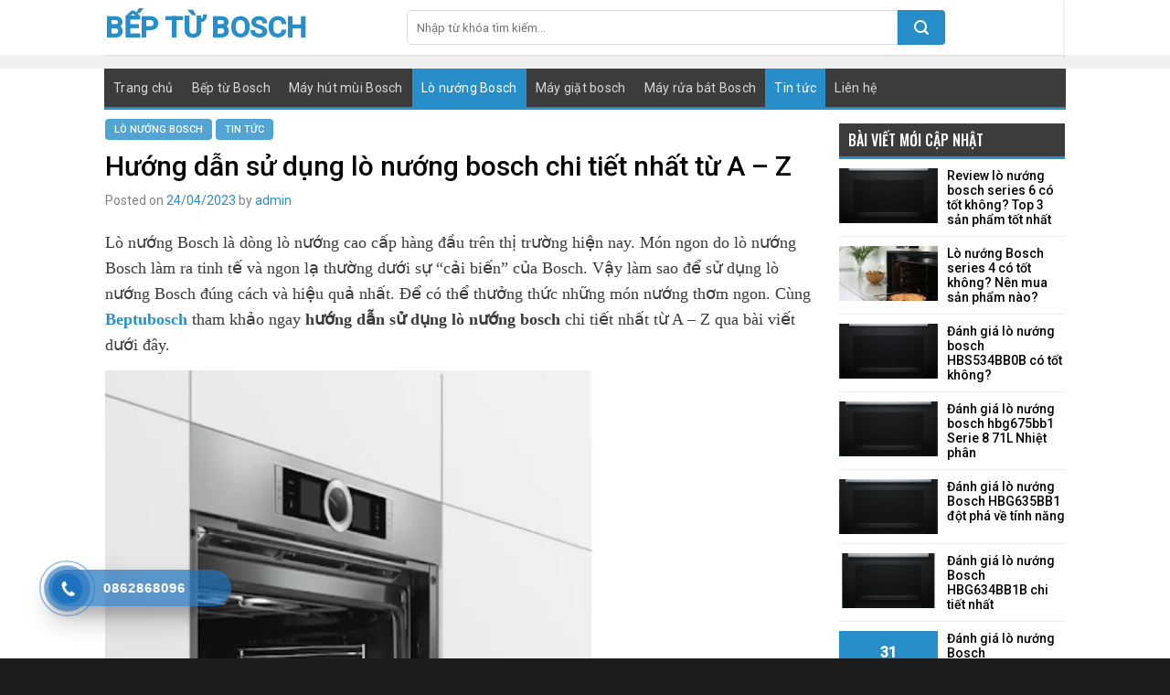

--- FILE ---
content_type: text/html; charset=UTF-8
request_url: https://beptubosch.net/huong-dan-su-dung-lo-nuong-bosch/
body_size: 18486
content:
<!DOCTYPE html>
<!--[if IE 9 ]> <html lang="vi" class="ie9 loading-site no-js"> <![endif]-->
<!--[if IE 8 ]> <html lang="vi" class="ie8 loading-site no-js"> <![endif]-->
<!--[if (gte IE 9)|!(IE)]><!--><html lang="vi" class="loading-site no-js"> <!--<![endif]-->
<head>
	<meta charset="UTF-8" />
	<link rel="profile" href="http://gmpg.org/xfn/11" />
	<link rel="pingback" href="https://beptubosch.net/xmlrpc.php" />

	<script>(function(html){html.className = html.className.replace(/\bno-js\b/,'js')})(document.documentElement);</script>
<meta name='robots' content='index, follow, max-video-preview:-1, max-snippet:-1, max-image-preview:large' />
<meta name="viewport" content="width=device-width, initial-scale=1, maximum-scale=1" />
	<!-- This site is optimized with the Yoast SEO plugin v17.1 - https://yoast.com/wordpress/plugins/seo/ -->
	<title>Hướng dẫn sử dụng lò nướng bosch chi tiết nhất từ A - Z</title>
	<meta name="description" content="Làm sao để sử dụng lò nướng Bosch đúng cách và hiệu quả nhất. Cùng tham khảo ngay hướng dẫn sử dụng lò nướng bosch chi tiết qua bài viết này nhé!" />
	<link rel="canonical" href="https://beptubosch.net/huong-dan-su-dung-lo-nuong-bosch/" />
	<meta property="og:locale" content="vi_VN" />
	<meta property="og:type" content="article" />
	<meta property="og:title" content="Hướng dẫn sử dụng lò nướng bosch chi tiết nhất từ A - Z" />
	<meta property="og:description" content="Làm sao để sử dụng lò nướng Bosch đúng cách và hiệu quả nhất. Cùng tham khảo ngay hướng dẫn sử dụng lò nướng bosch chi tiết qua bài viết này nhé!" />
	<meta property="og:url" content="https://beptubosch.net/huong-dan-su-dung-lo-nuong-bosch/" />
	<meta property="og:site_name" content="Bếp từ Bosch" />
	<meta property="article:published_time" content="2023-04-24T10:44:27+00:00" />
	<meta property="article:modified_time" content="2023-04-30T10:47:05+00:00" />
	<meta property="og:image" content="https://beptubosch.net/wp-content/uploads/2023/04/huong-dan-su-dung-lo-nuong-bosch-chi-tiet-nhat-tu-a-z-1.jpg" />
	<meta property="og:image:width" content="800" />
	<meta property="og:image:height" content="780" />
	<meta name="twitter:card" content="summary_large_image" />
	<meta name="twitter:label1" content="Được viết bởi" />
	<meta name="twitter:data1" content="admin" />
	<meta name="twitter:label2" content="Ước tính thời gian đọc" />
	<meta name="twitter:data2" content="9 phút" />
	<script type="application/ld+json" class="yoast-schema-graph">{"@context":"https://schema.org","@graph":[{"@type":"WebSite","@id":"https://beptubosch.net/#website","url":"https://beptubosch.net/","name":"B\u1ebfp t\u1eeb Bosch","description":"","potentialAction":[{"@type":"SearchAction","target":{"@type":"EntryPoint","urlTemplate":"https://beptubosch.net/?s={search_term_string}"},"query-input":"required name=search_term_string"}],"inLanguage":"vi"},{"@type":"ImageObject","@id":"https://beptubosch.net/huong-dan-su-dung-lo-nuong-bosch/#primaryimage","inLanguage":"vi","url":"https://beptubosch.net/wp-content/uploads/2023/04/huong-dan-su-dung-lo-nuong-bosch-chi-tiet-nhat-tu-a-z-1.jpg","contentUrl":"https://beptubosch.net/wp-content/uploads/2023/04/huong-dan-su-dung-lo-nuong-bosch-chi-tiet-nhat-tu-a-z-1.jpg","width":800,"height":780},{"@type":"WebPage","@id":"https://beptubosch.net/huong-dan-su-dung-lo-nuong-bosch/#webpage","url":"https://beptubosch.net/huong-dan-su-dung-lo-nuong-bosch/","name":"H\u01b0\u1edbng d\u1eabn s\u1eed d\u1ee5ng l\u00f2 n\u01b0\u1edbng bosch chi ti\u1ebft nh\u1ea5t t\u1eeb A - Z","isPartOf":{"@id":"https://beptubosch.net/#website"},"primaryImageOfPage":{"@id":"https://beptubosch.net/huong-dan-su-dung-lo-nuong-bosch/#primaryimage"},"datePublished":"2023-04-24T10:44:27+00:00","dateModified":"2023-04-30T10:47:05+00:00","author":{"@id":"https://beptubosch.net/#/schema/person/330ad68c65b3bfe6a161ff5a6a965d8f"},"description":"L\u00e0m sao \u0111\u1ec3 s\u1eed d\u1ee5ng l\u00f2 n\u01b0\u1edbng Bosch \u0111\u00fang c\u00e1ch v\u00e0 hi\u1ec7u qu\u1ea3 nh\u1ea5t. C\u00f9ng tham kh\u1ea3o ngay h\u01b0\u1edbng d\u1eabn s\u1eed d\u1ee5ng l\u00f2 n\u01b0\u1edbng bosch chi ti\u1ebft qua b\u00e0i vi\u1ebft n\u00e0y nh\u00e9!","breadcrumb":{"@id":"https://beptubosch.net/huong-dan-su-dung-lo-nuong-bosch/#breadcrumb"},"inLanguage":"vi","potentialAction":[{"@type":"ReadAction","target":["https://beptubosch.net/huong-dan-su-dung-lo-nuong-bosch/"]}]},{"@type":"BreadcrumbList","@id":"https://beptubosch.net/huong-dan-su-dung-lo-nuong-bosch/#breadcrumb","itemListElement":[{"@type":"ListItem","position":1,"name":"Trang ch\u1ee7","item":"https://beptubosch.net/"},{"@type":"ListItem","position":2,"name":"H\u01b0\u1edbng d\u1eabn s\u1eed d\u1ee5ng l\u00f2 n\u01b0\u1edbng bosch chi ti\u1ebft nh\u1ea5t t\u1eeb A &#8211; Z"}]},{"@type":"Person","@id":"https://beptubosch.net/#/schema/person/330ad68c65b3bfe6a161ff5a6a965d8f","name":"admin","image":{"@type":"ImageObject","@id":"https://beptubosch.net/#personlogo","inLanguage":"vi","url":"https://secure.gravatar.com/avatar/efb4a1b43a777c5d77bf701c71fd4f65?s=96&d=mm&r=g","contentUrl":"https://secure.gravatar.com/avatar/efb4a1b43a777c5d77bf701c71fd4f65?s=96&d=mm&r=g","caption":"admin"},"url":"https://beptubosch.net/author/admin/"}]}</script>
	<!-- / Yoast SEO plugin. -->


<link rel='dns-prefetch' href='//fonts.googleapis.com' />
<link rel='dns-prefetch' href='//s.w.org' />
<link rel="alternate" type="application/rss+xml" title="Dòng thông tin Bếp từ Bosch &raquo;" href="https://beptubosch.net/feed/" />
<link rel="alternate" type="application/rss+xml" title="Dòng phản hồi Bếp từ Bosch &raquo;" href="https://beptubosch.net/comments/feed/" />
<link rel="alternate" type="application/rss+xml" title="Bếp từ Bosch &raquo; Hướng dẫn sử dụng lò nướng bosch chi tiết nhất từ A &#8211; Z Dòng phản hồi" href="https://beptubosch.net/huong-dan-su-dung-lo-nuong-bosch/feed/" />
		<script type="text/javascript">
			window._wpemojiSettings = {"baseUrl":"https:\/\/s.w.org\/images\/core\/emoji\/13.0.1\/72x72\/","ext":".png","svgUrl":"https:\/\/s.w.org\/images\/core\/emoji\/13.0.1\/svg\/","svgExt":".svg","source":{"concatemoji":"https:\/\/beptubosch.net\/wp-includes\/js\/wp-emoji-release.min.js?ver=5.7.8"}};
			!function(e,a,t){var n,r,o,i=a.createElement("canvas"),p=i.getContext&&i.getContext("2d");function s(e,t){var a=String.fromCharCode;p.clearRect(0,0,i.width,i.height),p.fillText(a.apply(this,e),0,0);e=i.toDataURL();return p.clearRect(0,0,i.width,i.height),p.fillText(a.apply(this,t),0,0),e===i.toDataURL()}function c(e){var t=a.createElement("script");t.src=e,t.defer=t.type="text/javascript",a.getElementsByTagName("head")[0].appendChild(t)}for(o=Array("flag","emoji"),t.supports={everything:!0,everythingExceptFlag:!0},r=0;r<o.length;r++)t.supports[o[r]]=function(e){if(!p||!p.fillText)return!1;switch(p.textBaseline="top",p.font="600 32px Arial",e){case"flag":return s([127987,65039,8205,9895,65039],[127987,65039,8203,9895,65039])?!1:!s([55356,56826,55356,56819],[55356,56826,8203,55356,56819])&&!s([55356,57332,56128,56423,56128,56418,56128,56421,56128,56430,56128,56423,56128,56447],[55356,57332,8203,56128,56423,8203,56128,56418,8203,56128,56421,8203,56128,56430,8203,56128,56423,8203,56128,56447]);case"emoji":return!s([55357,56424,8205,55356,57212],[55357,56424,8203,55356,57212])}return!1}(o[r]),t.supports.everything=t.supports.everything&&t.supports[o[r]],"flag"!==o[r]&&(t.supports.everythingExceptFlag=t.supports.everythingExceptFlag&&t.supports[o[r]]);t.supports.everythingExceptFlag=t.supports.everythingExceptFlag&&!t.supports.flag,t.DOMReady=!1,t.readyCallback=function(){t.DOMReady=!0},t.supports.everything||(n=function(){t.readyCallback()},a.addEventListener?(a.addEventListener("DOMContentLoaded",n,!1),e.addEventListener("load",n,!1)):(e.attachEvent("onload",n),a.attachEvent("onreadystatechange",function(){"complete"===a.readyState&&t.readyCallback()})),(n=t.source||{}).concatemoji?c(n.concatemoji):n.wpemoji&&n.twemoji&&(c(n.twemoji),c(n.wpemoji)))}(window,document,window._wpemojiSettings);
		</script>
		<style type="text/css">
img.wp-smiley,
img.emoji {
	display: inline !important;
	border: none !important;
	box-shadow: none !important;
	height: 1em !important;
	width: 1em !important;
	margin: 0 .07em !important;
	vertical-align: -0.1em !important;
	background: none !important;
	padding: 0 !important;
}
</style>
	<link rel='stylesheet' id='wp-block-library-css'  href='https://beptubosch.net/wp-includes/css/dist/block-library/style.min.css?ver=5.7.8' type='text/css' media='all' />
<link rel='stylesheet' id='hpr-style-css'  href='https://beptubosch.net/wp-content/plugins/hotline-phone-ring/assets/css/style-1.css?ver=2.0.6' type='text/css' media='all' />
<link rel='stylesheet' id='flatsome-icons-css'  href='https://beptubosch.net/wp-content/themes/flatsome/assets/css/fl-icons.css?ver=3.12' type='text/css' media='all' />
<link rel='stylesheet' id='flatsome-main-css'  href='https://beptubosch.net/wp-content/themes/flatsome/assets/css/flatsome.css?ver=3.13.3' type='text/css' media='all' />
<link rel='stylesheet' id='flatsome-style-css'  href='https://beptubosch.net/wp-content/themes/tin-tuc/style.css?ver=3.0' type='text/css' media='all' />
<link rel='stylesheet' id='flatsome-googlefonts-css'  href='//fonts.googleapis.com/css?family=Oswald%3Aregular%2C500%7CRoboto%3Aregular%2Cregular%2C500%7CDancing+Script%3Aregular%2C400&#038;display=swap&#038;ver=3.9' type='text/css' media='all' />
<script type='text/javascript' src='https://beptubosch.net/wp-includes/js/jquery/jquery.min.js?ver=3.5.1' id='jquery-core-js'></script>
<script type='text/javascript' src='https://beptubosch.net/wp-includes/js/jquery/jquery-migrate.min.js?ver=3.3.2' id='jquery-migrate-js'></script>
<link rel="https://api.w.org/" href="https://beptubosch.net/wp-json/" /><link rel="alternate" type="application/json" href="https://beptubosch.net/wp-json/wp/v2/posts/1641" /><link rel="EditURI" type="application/rsd+xml" title="RSD" href="https://beptubosch.net/xmlrpc.php?rsd" />
<link rel="wlwmanifest" type="application/wlwmanifest+xml" href="https://beptubosch.net/wp-includes/wlwmanifest.xml" /> 
<meta name="generator" content="WordPress 5.7.8" />
<link rel='shortlink' href='https://beptubosch.net/?p=1641' />
<link rel="alternate" type="application/json+oembed" href="https://beptubosch.net/wp-json/oembed/1.0/embed?url=https%3A%2F%2Fbeptubosch.net%2Fhuong-dan-su-dung-lo-nuong-bosch%2F" />
<link rel="alternate" type="text/xml+oembed" href="https://beptubosch.net/wp-json/oembed/1.0/embed?url=https%3A%2F%2Fbeptubosch.net%2Fhuong-dan-su-dung-lo-nuong-bosch%2F&#038;format=xml" />
			<style>
				.hotline-phone-ring-circle {
					border-color: #1e73be;
				}
				.hotline-phone-ring-circle-fill, .hotline-phone-ring-img-circle, .hotline-bar {
					background-color: #1e73be;
				}
			</style>

							<style>
					.hotline-bar {
						background: rgb( 30, 115, 190, .7 );
					}
				</style>
								<style>
					.hotline-phone-ring-wrap {
						 left: 20px;						 bottom: 20px;					}
				</style>
				<style>.bg{opacity: 0; transition: opacity 1s; -webkit-transition: opacity 1s;} .bg-loaded{opacity: 1;}</style><!--[if IE]><link rel="stylesheet" type="text/css" href="https://beptubosch.net/wp-content/themes/flatsome/assets/css/ie-fallback.css"><script src="//cdnjs.cloudflare.com/ajax/libs/html5shiv/3.6.1/html5shiv.js"></script><script>var head = document.getElementsByTagName('head')[0],style = document.createElement('style');style.type = 'text/css';style.styleSheet.cssText = ':before,:after{content:none !important';head.appendChild(style);setTimeout(function(){head.removeChild(style);}, 0);</script><script src="https://beptubosch.net/wp-content/themes/flatsome/assets/libs/ie-flexibility.js"></script><![endif]--><link rel="icon" href="https://beptubosch.net/wp-content/uploads/2021/10/cropped-bosch-logo-32x32.jpg" sizes="32x32" />
<link rel="icon" href="https://beptubosch.net/wp-content/uploads/2021/10/cropped-bosch-logo-192x192.jpg" sizes="192x192" />
<link rel="apple-touch-icon" href="https://beptubosch.net/wp-content/uploads/2021/10/cropped-bosch-logo-180x180.jpg" />
<meta name="msapplication-TileImage" content="https://beptubosch.net/wp-content/uploads/2021/10/cropped-bosch-logo-270x270.jpg" />
<style id="custom-css" type="text/css">:root {--primary-color: #278ec9;}.header-main{height: 60px}#logo img{max-height: 60px}#logo{width:300px;}.header-bottom{min-height: 45px}.header-top{min-height: 30px}.transparent .header-main{height: 30px}.transparent #logo img{max-height: 30px}.has-transparent + .page-title:first-of-type,.has-transparent + #main > .page-title,.has-transparent + #main > div > .page-title,.has-transparent + #main .page-header-wrapper:first-of-type .page-title{padding-top: 80px;}.header.show-on-scroll,.stuck .header-main{height:49px!important}.stuck #logo img{max-height: 49px!important}.search-form{ width: 82%;}.header-bg-color, .header-wrapper {background-color: rgba(255,255,255,0.9)}.header-bottom {background-color: #ffffff}.stuck .header-main .nav > li > a{line-height: 12px }@media (max-width: 549px) {.header-main{height: 70px}#logo img{max-height: 70px}}.header-top{background-color:#f4f4f4!important;}/* Color */.accordion-title.active, .has-icon-bg .icon .icon-inner,.logo a, .primary.is-underline, .primary.is-link, .badge-outline .badge-inner, .nav-outline > li.active> a,.nav-outline >li.active > a, .cart-icon strong,[data-color='primary'], .is-outline.primary{color: #278ec9;}/* Color !important */[data-text-color="primary"]{color: #278ec9!important;}/* Background Color */[data-text-bg="primary"]{background-color: #278ec9;}/* Background */.scroll-to-bullets a,.featured-title, .label-new.menu-item > a:after, .nav-pagination > li > .current,.nav-pagination > li > span:hover,.nav-pagination > li > a:hover,.has-hover:hover .badge-outline .badge-inner,button[type="submit"], .button.wc-forward:not(.checkout):not(.checkout-button), .button.submit-button, .button.primary:not(.is-outline),.featured-table .title,.is-outline:hover, .has-icon:hover .icon-label,.nav-dropdown-bold .nav-column li > a:hover, .nav-dropdown.nav-dropdown-bold > li > a:hover, .nav-dropdown-bold.dark .nav-column li > a:hover, .nav-dropdown.nav-dropdown-bold.dark > li > a:hover, .is-outline:hover, .tagcloud a:hover,.grid-tools a, input[type='submit']:not(.is-form), .box-badge:hover .box-text, input.button.alt,.nav-box > li > a:hover,.nav-box > li.active > a,.nav-pills > li.active > a ,.current-dropdown .cart-icon strong, .cart-icon:hover strong, .nav-line-bottom > li > a:before, .nav-line-grow > li > a:before, .nav-line > li > a:before,.banner, .header-top, .slider-nav-circle .flickity-prev-next-button:hover svg, .slider-nav-circle .flickity-prev-next-button:hover .arrow, .primary.is-outline:hover, .button.primary:not(.is-outline), input[type='submit'].primary, input[type='submit'].primary, input[type='reset'].button, input[type='button'].primary, .badge-inner{background-color: #278ec9;}/* Border */.nav-vertical.nav-tabs > li.active > a,.scroll-to-bullets a.active,.nav-pagination > li > .current,.nav-pagination > li > span:hover,.nav-pagination > li > a:hover,.has-hover:hover .badge-outline .badge-inner,.accordion-title.active,.featured-table,.is-outline:hover, .tagcloud a:hover,blockquote, .has-border, .cart-icon strong:after,.cart-icon strong,.blockUI:before, .processing:before,.loading-spin, .slider-nav-circle .flickity-prev-next-button:hover svg, .slider-nav-circle .flickity-prev-next-button:hover .arrow, .primary.is-outline:hover{border-color: #278ec9}.nav-tabs > li.active > a{border-top-color: #278ec9}.widget_shopping_cart_content .blockUI.blockOverlay:before { border-left-color: #278ec9 }.woocommerce-checkout-review-order .blockUI.blockOverlay:before { border-left-color: #278ec9 }/* Fill */.slider .flickity-prev-next-button:hover svg,.slider .flickity-prev-next-button:hover .arrow{fill: #278ec9;}/* Background Color */[data-icon-label]:after, .secondary.is-underline:hover,.secondary.is-outline:hover,.icon-label,.button.secondary:not(.is-outline),.button.alt:not(.is-outline), .badge-inner.on-sale, .button.checkout, .single_add_to_cart_button, .current .breadcrumb-step{ background-color:#0a0a0a; }[data-text-bg="secondary"]{background-color: #0a0a0a;}/* Color */.secondary.is-underline,.secondary.is-link, .secondary.is-outline,.stars a.active, .star-rating:before, .woocommerce-page .star-rating:before,.star-rating span:before, .color-secondary{color: #0a0a0a}/* Color !important */[data-text-color="secondary"]{color: #0a0a0a!important;}/* Border */.secondary.is-outline:hover{border-color:#0a0a0a}body{font-size: 100%;}@media screen and (max-width: 549px){body{font-size: 100%;}}body{font-family:"Roboto", sans-serif}body{font-weight: 0}body{color: #3a3a3a}.nav > li > a {font-family:"Roboto", sans-serif;}.mobile-sidebar-levels-2 .nav > li > ul > li > a {font-family:"Roboto", sans-serif;}.nav > li > a {font-weight: 500;}.mobile-sidebar-levels-2 .nav > li > ul > li > a {font-weight: 500;}h1,h2,h3,h4,h5,h6,.heading-font, .off-canvas-center .nav-sidebar.nav-vertical > li > a{font-family: "Oswald", sans-serif;}h1,h2,h3,h4,h5,h6,.heading-font,.banner h1,.banner h2{font-weight: 500;}h1,h2,h3,h4,h5,h6,.heading-font{color: #0a0a0a;}.alt-font{font-family: "Dancing Script", sans-serif;}.alt-font{font-weight: 400!important;}a{color: #278ec9;}a:hover{color: #03639a;}.tagcloud a:hover{border-color: #03639a;background-color: #03639a;}.widget a{color: #191919;}.widget a:hover{color: #278ec9;}.widget .tagcloud a:hover{border-color: #278ec9; background-color: #278ec9;}.absolute-footer, html{background-color: #1d1d1d}/* Custom CSS */#header-contact li a{text-transform:none;font-size:14px}a.face-button{background-color:#3b579d;padding:0 10px 0 25px!important;border-radius:4px;color:#fff!important;font-size:15px!important;margin-right:7px;background-position-x:8px;background-image:url(/wp-content/uploads/2019/04/icon-fv.png);background-repeat:no-repeat;background-position-y:center;background-size:14px}a.youtube-button{background:red;padding:0 10px 0 28px!important;border-radius:4px;color:#fff!important;font-size:15px!important;background-image:url(/wp-content/uploads/2019/04/icon-yb.png);background-repeat:no-repeat;background-size:14px;background-position-y:center;background-position-x:8px}.header-main{background:url(https://bizhostvn.com/w/tintuc5/wp-content/uploads/2019/04/header-bg.jpg)}.header-nav .header-button a{background:0 0!important;font-family:oswald,sans-serif;font-size:25px;font-style:italic;background:0 0;padding:0;text-transform:none}.header-search-form-wrapper input[type=search]{border-top-left-radius:4px;border-bottom-left-radius:4px;box-shadow:none;height:38px}.header-search-form-wrapper .searchform .button.icon{height:38px;width:52px;border-radius:4px;background:#278ec9}.header-bottom .container{background:#3c3c3c;border-bottom:3px solid #278ec9;padding:0;max-width:1052px}.header-bottom{border-top:15px solid #f0f0f0}.header-bottom .nav li a{font-weight:400;text-transform:none;font-size:14px;padding-left:10px;padding-right:10px}.header-bottom .nav li a:hover,.header-bottom .nav>.current-menu-item a,.header-bottom .nav>li.active>a{background:#278ec9}.header-bottom .nav li{margin:0}.post-slider .post-item .box-text{padding:15px 10px;background-image:linear-gradient(transparent,#000)}.blog-archive .large-9 .badge,.box-blog-post .is-divider,.category-video .section-title a,.is-divider{display:none}.post-slider .post-item .post-title{font-size:29px;font-weight:500;text-transform:uppercase}.big-block .flickity-page-dots{margin-bottom:8px}.blog-single .entry-meta{margin-top:10px;text-transform:none;font-size:14px;letter-spacing:0;color:gray}.blog-single .entry-meta a{color:#278ec9}.entry-content{padding-top:0;padding-bottom:0}.blog-single .entry-content p{font-family:Noto Serif,serif;font-size:18px;margin-bottom:14px;line-height:28px}.blog-single .entry-category a:hover{background:#1779b1}.big-block .flickity-page-dots .dot.is-selected{background-color:#ffffff94}.big-block .flickity-page-dots .dot{background-color:#ffffff78}.big-block .flickity-prev-next-button.next,.big-block .flickity-prev-next-button.previous,.blog-archive .co-the-ban-quan-tam{display:none}.co-the-ban-quan-tam{background:#f5f5f5;padding:30px 0}.co-the-ban-quan-tam ul{display:flex;clear:both;flex-flow:row wrap;margin-left:-10px;margin-right:-10px;padding-left:0;padding-right:0;width:auto}.item-list{margin-bottom:10px}.co-the-ban-quan-tam ul li{padding-bottom:15px;padding:0 10px;list-style:none;display:inline-block;float:left;margin:0;max-width:33.33%;flex-basis:33.33%;position:relative;margin:0}.item-list p{margin-bottom:0;font-size:14px;color:#656565;height:68px;overflow:hidden}.item-list h4{margin-top:10px;font-family:roboto,sans-serif;font-weight:500;line-height:22px;font-size:17px}.item-list h4 a{color:#000}.item-list h4 a:hover{color:#278ec9}.new-img a img{border-radius:5px!important}.co-the-ban-quan-tam h3{margin-bottom:15px;text-transform:uppercase;font-size:25px}.xem-them{margin:0;text-transform:none;font-weight:400;background:0 0;padding:0;border-radius:4px;color:#278ec9;letter-spacing:0;font-size:14px}.post-ngang1 .post-item{padding:0 4.8px 9.6px}.post-slider{margin-left:-2px!important;margin-right:-1px!important;margin-bottom:8px!important}.post-ngang1{margin-left:-5px!important;margin-right:-5px!important}.post-ngang1 .post-item .box-text{padding:5px 0}.post-ngang1 .post-item .post-title{margin:0;font-family:roboto,sans-serif;font-size:14px;color:#000}.post-ngang1 .post-item .post-title:hover{color:#278ec9}.section-title-normal{margin-top:10px;margin-bottom:10px;background:#f0f0f0;border-left:5px solid #278ec9;border-bottom:2px solid #278ec9}.section-title-normal span{margin-right:15px;padding-bottom:0;border-bottom:0;margin-bottom:0;padding:9px 10px;font-size:19px;color:#000}.section-title a{padding-right:10px;font-size:14px;font-weight:400;color:#278ec9;font-family:roboto,sans-serif}.section-title-container{margin-bottom:0}.stuck .header-bottom{border-top:0!important}.header-wrapper.stuck{box-shadow:none}.vertical-post1 .post-item{padding-bottom:10px;padding-top:10px}.vertical-post1 .post-item .box-text{padding:0;padding-left:15px}.vertical-post1 .post-item .post-title{margin:0;font-size:18px;color:#000;margin-bottom:5px}.vertical-post1 .post-item .from_the_blog_excerpt{margin:0;font-size:14px;line-height:20px;margin-top:5px}.vertical-post2 .post-item .box-text{padding:0;padding-left:10px}.vertical-post2 .post-item .post-title{margin:0;font-family:roboto,sans-serif;font-size:14px;line-height:16px;color:#000}.vertical-post2 .post-item{padding-bottom:15px!important}.footer-section1{padding-bottom:10px!important}.category-section .post-item .post-title:hover{color:#278ec9}.category-section .col,.footer-section1 .col,.footer-section3 .col{padding-bottom:0}.category-video .large-12 .col-inner{background:#242424;padding:20px}.category-video .large-12 .col-inner .col-inner{padding:0}.big-video-post .post-item .box-text{padding:0;padding-top:10px}.big-video-post .post-item .post-title{margin-bottom:5px!important;color:#fff;margin:0;font-size:20px}.category-video .section-title-normal{margin-top:0;margin-bottom:10px;background:0 0;border-left:none;border-bottom:none}.category-video .section-title-normal span{margin-right:15px;padding-bottom:5px;border-bottom:5;margin-bottom:5px;padding:0;padding-left:10px;font-size:19px;color:#fff;border-left:3px solid #278ec9}.big-video-post .post-item .post-title:hover{color:#278ec9!important}.category-video .col{padding-bottom:0}.list-video .post-item .box-text{padding:0;padding-left:10px}.list-video .post-item .post-title{margin:0;color:#b0b0b0;font-family:roboto,sans-serif;font-size:13px}.list-video .post-item{padding-bottom:15px}.list-video .post-item .lg-x50.lg-y50{font-size:8px}.list-video .post-item .overlay-icon i{top:0}.category-video .cot2{height:294px;overflow-y:scroll}.list-video .post-item .post-title:hover{color:#278ec9}::-webkit-scrollbar{width:5px}::-webkit-scrollbar-track{box-shadow:inset 0 0 5px grey;border-radius:10px}::-webkit-scrollbar-thumb{background:#278ec9;border-radius:10px}::-webkit-scrollbar-thumb:hover{background:#b30000}.vertical-list-post .post-item .box-text{padding:0;padding-left:15px}.vertical-list-post .post-item .post-title{margin:0;font-size:20px;color:#000;margin-bottom:10px}.vertical-list-post .post-item{padding-bottom:10px;border-bottom:1px solid #f0f0f0;padding-top:10px}.big-post2 .post-item .box-text{padding:10px 0}.big-post2 .post-item .post-title{margin:0;margin-bottom:5px;color:#000;font-size:18px}.vertical-list-post2 .post-item .box-text{padding:0}.vertical-list-post2 .post-item{padding-bottom:7px;border-bottom:1px solid #f0f0f0;padding-top:7px}.vertical-list-post2 .post-item .post-title{margin:0;font-family:roboto,sans-serif;font-size:15px;color:#000}.big-post2 .post-item .post-title:hover,.footer-section1 ul li a:hover,.vertical-list-post .post-item .post-title:hover,.vertical-list-post2 .post-item .post-title:hover{color:#278ec9}.footer-section1 ul li{list-style:none;margin:0}.footer-section1 ul li a{color:#000}.footer-section1 h3 span{color:#278ec9}#footer .social-icons a{margin-bottom:0}.footer-section3{padding-top:15px!important;padding-bottom:15px!important;background:url(https://bizhostvn.com/w/tintuc5/wp-content/uploads/2019/04/footer-bg.jpg);font-size:13px}.absolute-footer{background:url(https://bizhostvn.com/w/tintuc5/wp-content/uploads/2019/04/footer-bg.jpg);border-top:1px solid #272727;font-size:13px}a.back-to-top{background:gray!important;color:#fff;border:0!important}.blog-archive .large-3,.blog-single .large-3,.page-right-sidebar .large-3{padding-left:0;border-left:0!important}.blog-archive .large-9,.blog-single .large-9,.page-right-sidebar .large-9{padding-bottom:0;padding-right:25px;border-right:0!important}.footer-section3 p{margin-bottom:5px;color:#fff}.page-wrapper{padding-top:15px;padding-bottom:0}.big-block{padding:0!important}.big-block .flickity-viewport .col{padding:0 2px 0 1px!important}span.widget-title{letter-spacing:0;text-transform:uppercase;font-family:oswald,sans-serif;font-weight:500;color:#fff;background:#3c3c3c;display:block;padding:10px 10px;border-bottom:3px solid #278ec9}.home .xem-them,.widget .is-divider{display:none}.flatsome_recent_posts .badge{height:3.8em;width:6.8em}.flatsome_recent_posts .mr-half{margin-right:10px}.flatsome_recent_posts .badge .badge-inner{background-position:center!important}.recent-blog-posts a{margin-bottom:0;font-size:14px;font-weight:500;color:#000}.recent-blog-posts a:hover{color:#278ec9}.get-time{margin-top:10px;margin-bottom:10px;font-size:14px;text-align:right;background:url(/wp-content/uploads/2019/04/1024px-Feed-icon.svg.png);background-repeat:no-repeat;background-size:20px;background-position-x:right;padding-right:26px!important}.blog-single .entry-category a{font-family:roboto,sans-serif;letter-spacing:0;color:#fff;background:#278ec9;padding:5px 10px;border-radius:4px}.blog-single .entry-title{margin-top:15px;margin-bottom:0;font-family:roboto,sans-serif;color:#000;letter-spacing:0;font-size:30px;font-weight:500;color:#000}.blog-single .entry-content .des{color:#121212;font-family:Noto Serif,serif;font-weight:700;font-size:20px;line-height:25px;text-align:left}.blog-single .blog-share{text-align:left}.blog-single .social-icons a{border:0!important}footer.entry-meta{border-bottom:1px solid #ececec}.blog-single .danh-muc{color:#000;display:block;margin-bottom:9px}.blog-single .the-tim-kiem{color:#000}.blog-single .the-tim-kiem a{background:#f2f2f2;padding:4px 10px;color:#595959;margin-right:5px}.blog-single .the-tim-kiem a:hover{background:gray;color:#fff}.blog-archive .post-item:first-child .box-text{padding:15px;background:#f0f0f0}.blog-archive .post-item:first-child .box-image{width:60%!important}.blog-archive .post-item:first-child .post-title{margin-bottom:10px;font-size:23px;font-family:roboto,sans-serif;letter-spacing:0}.blog-archive .post-item:first-child .from_the_blog_excerpt{height:95px;overflow:hidden}.blog-archive .post-item:nth-child(2),.blog-archive .post-item:nth-child(3),.blog-archive .post-item:nth-child(4){flex-basis:33.33%;max-width:33.33%}.blog-archive .post-item:nth-child(2) .box-image,.blog-archive .post-item:nth-child(3) .box-image,.blog-archive .post-item:nth-child(4) .box-image{width:100%!important;display:table-row}.blog-archive .post-item:nth-child(2) .box-text,.blog-archive .post-item:nth-child(3) .box-text,.blog-archive .post-item:nth-child(4) .box-text{padding:0;padding-top:10px}.blog-archive .post-item:nth-child(2) .box-text .post-title,.blog-archive .post-item:nth-child(3) .box-text .post-title,.blog-archive .post-item:nth-child(4) .box-text .post-title{margin-bottom:10px}.blog-archive .post-item:nth-child(2) .box-text .from_the_blog_excerpt,.blog-archive .post-item:nth-child(3) .box-text .from_the_blog_excerpt,.blog-archive .post-item:nth-child(4) .box-text .from_the_blog_excerpt{height:50px;overflow:hidden}.blog-archive .post-item{padding-bottom:10px}.blog-archive .post-item .post-title{margin-bottom:7px;font-size:19px}.blog-archive .post-item:first-child{margin-bottom:10px}.blog-archive .post-item .post-title:hover{color:#278ec9}.blog-single .thong-tin-san-pham{margin-bottom:15px;display:inline-block;width:100%}.blog-single .thong-tin-san-pham .anh-sp{width:40%;float:left;display:inline-block}.nut-dat-hang a{width:100%;display:block;border-radius:4px;padding:10px}.nut-dat-hang{margin-top:15px}.nut-dat-hang .left a{font-size:15px;background:#58af2d;color:#fff}.nut-dat-hang .right a{font-size:15px;background:#278ec9;color:#fff}.blog-single .thong-tin-san-pham .thong-tin-ban-hang{width:60%;float:left;display:inline-block;padding-left:20px;margin-bottom:0}.blog-single .thong-tin-san-pham .thong-tin-ban-hang ul li:nth-child(odd){background:#e8f7ff}.blog-single .thong-tin-san-pham .thong-tin-ban-hang ul{margin-bottom:0}.mo-ta-ngan{padding:10px;font-size:15px;background:#fff4f4;border:1px dashed #ffa7ab;font-size:14px!important;margin:10px 0!important;color:#9a6262}.blog-single .thong-tin-san-pham .thong-tin-ban-hang ul li{font-size:16px!important;padding-left:10px!important;margin-bottom:0;margin:0;list-style:none;padding:7px 0}.gia-ban{color:red;font-weight:500;font-size:20px}.mo-ta-ngan p{font-size:15px!important;font-family:roboto,sans-serif!important;line-height:23px!important;margin-bottom:0!important}.blog-single .thong-tin-san-pham .label{font-weight:500}.nut-dat-hang a:hover{box-shadow:3px 4px 2px #0e0e0e1f}.sp-ban-chay .large-12 .large-columns-3{margin-left:0; margin-right:0}/* Custom CSS Mobile */@media (max-width: 549px){.off-canvas-left.mfp-ready .mfp-content{background:#101010}.off-canvas .sidebar-menu{padding:0}.nav-sidebar.nav-vertical>li+li{border-top:1px solid #232323;border-bottom:1px solid #272727}.post-slider .post-item .post-title{font-size:19px}.blog-archive .large-9,.blog-single .large-9,.page-right-sidebar .large-9{padding-right:15px}.blog-archive .post-item,.co-the-ban-quan-tam ul li,.post-ngang1 .post-item:nth-child(1),.post-ngang1 .post-item:nth-child(2),.vertical-post1 .post-item{flex-basis:50%;max-width:50%}.blog-archive .post-item:first-child .from_the_blog_excerpt{height:auto}.blog-archive .post-item:nth-child(2) .box-image,.blog-archive .post-item:nth-child(3) .box-image,.blog-archive .post-item:nth-child(4) .box-image{display:block}.blog-archive .post-item:nth-child(2){padding-right:5px}.blog-archive .post-item:nth-child(4){padding-left:5px}.blog-archive .post-item:nth-child(3){padding-left:9px;padding-right:9px}.blog-archive .post-item:nth-child(2) .box-text .post-title,.blog-archive .post-item:nth-child(3) .box-text .post-title,.blog-archive .post-item:nth-child(4) .box-text .post-title{font-size:15px}.blog-archive .post-item:first-child .box-image{width:100%!important}.post-ngang1 .post-item:nth-child(3),.post-ngang1 .post-item:nth-child(4),.post-ngang1 .post-item:nth-child(5){flex-basis:33.33%;max-width:33.33%}.post-ngang1 .post-item .post-title{font-size:13px}.vertical-post1 .post-item .box-text{padding:0;padding-top:10px}.vertical-post1 .post-item:first-child{padding-right:7px!important}.vertical-post1 .post-item:last-child{padding-left:7px!important}.list-video .post-item .box-image,.vertical-list-post .post-item .box-image,.vertical-post2 .post-item .box-image{width:30%!important;display:inline-block;float:left}.list-video .post-item .box-text,.vertical-list-post .post-item .box-text,.vertical-post2 .post-item .box-text{width:70%!important;float:left;display:inline-block}.blog-archive .post-item .from_the_blog_excerpt,.footer-section2,.home #secondary,.post-sidebar,.vertical-list-post .post-item .from_the_blog_excerpt,.xem-them{display:none}.blog-archive .post-item .post-title{font-size:16px}.vertical-list-post .post-item .post-title{font-size:15px}.blog-archive .large-3,.blog-single .large-3,.page-right-sidebar .large-3{padding-left:15px}.list-video .post-item .box-image .image-cover,.vertical-list-post .post-item .box-image .image-cover,.vertical-post2 .post-item .box-image .image-cover{padding-top:55%!important}.vertical-post2{margin-top:15px}.footer-section1 .col{font-size:15px;text-align:center!important}.blog-archive .post-item:nth-child(2) .box-text .from_the_blog_excerpt,.blog-archive .post-item:nth-child(3) .box-text .from_the_blog_excerpt,.blog-archive .post-item:nth-child(4) .box-text .from_the_blog_excerpt{display:none}.blog-archive .post-item:nth-child(2n+1){padding-right:7px}.blog-archive .post-item:nth-child(2n+2){padding-left:7px}.blog-archive .post-item:first-child{flex-basis:100%!important;max-width:100%!important}.blog-archive .post-item:first-child .from_the_blog_excerpt{display:block!important}.icon-menu:before{color:#338fc4}.off-canvas:not(.off-canvas-center) .nav-vertical li>a{font-family:oswald,sans-serif;font-size:16px;padding-top:12px;padding-bottom:12px;padding-left:15px;color:#adadad;font-weight:400}.sp-ban-chay .post-item{flex-basis:50%; max-width:50%}.sp-ban-chay .post-item .post-title{font-size:17px}.sp-ban-chay .post-item .from_the_blog_excerpt {font-size:13px}.blog-single .thong-tin-san-pham .anh-sp, .blog-single .thong-tin-san-pham .thong-tin-ban-hang{width:100% !important; display:block !important; float:none; padding-left:0; padding-right:0px}}.label-new.menu-item > a:after{content:"New";}.label-hot.menu-item > a:after{content:"Hot";}.label-sale.menu-item > a:after{content:"Sale";}.label-popular.menu-item > a:after{content:"Popular";}</style>	<!-- Global site tag (gtag.js) - Google Analytics -->
<script async src="https://www.googletagmanager.com/gtag/js?id=G-LK3B1MT04V"></script>
<script>
  window.dataLayer = window.dataLayer || [];
  function gtag(){dataLayer.push(arguments);}
  gtag('js', new Date());

  gtag('config', 'G-LK3B1MT04V');
</script>
	
	<style>
body {
-webkit-touch-callout: none;
-webkit-user-select: none;
-khtml-user-select: none;
-moz-user-select: none;
-ms-user-select: none;
user-select: none;
}
</style>
<script type="text/javascript">
//<=!=[=C=D=A=T=A=[
document.onkeypress = function(event) {
event = (event || window.event);
if (event.keyCode === 123) {
//alert('No F-12');
return false;
}
};
document.onmousedown = function(event) {
event = (event || window.event);
if (event.keyCode === 123) {
//alert('No F-keys');
return false;
}
};
document.onkeydown = function(event) {
event = (event || window.event);
if (event.keyCode === 123) {
//alert('No F-keys');
return false;
}
};
function contentprotector() {
return false;
}
function mousehandler(e) {
var myevent = (isNS) ? e : event;
var eventbutton = (isNS) ? myevent.which : myevent.button;
if ((eventbutton === 2) || (eventbutton === 3))
return false;
}
document.oncontextmenu = contentprotector;
document.onmouseup = contentprotector;
var isCtrl = false;
window.onkeyup = function(e)
{
if (e.which === 17)
isCtrl = false;
}
window.onkeydown = function(e)
{
if (e.which === 17)
isCtrl = true;
if (((e.which === 85) || (e.which === 65) || (e.which === 88) || (e.which === 67) || (e.which === 86) || (e.which === 83)) && isCtrl === true)
{
return false;
}
}
isCtrl = false;
document.ondragstart = contentprotector;
//]=]=> </script>
	
</head>

<body class="post-template-default single single-post postid-1641 single-format-standard lightbox nav-dropdown-has-arrow nav-dropdown-has-shadow nav-dropdown-has-border">


<a class="skip-link screen-reader-text" href="#main">Skip to content</a>

<div id="wrapper">

	
	<header id="header" class="header has-sticky sticky-jump">
		<div class="header-wrapper">
			<div id="masthead" class="header-main hide-for-sticky">
      <div class="header-inner flex-row container logo-left medium-logo-center" role="navigation">

          <!-- Logo -->
          <div id="logo" class="flex-col logo">
            <!-- Header logo -->
<a href="https://beptubosch.net/" title="Bếp từ Bosch" rel="home">
    Bếp từ Bosch</a>
          </div>

          <!-- Mobile Left Elements -->
          <div class="flex-col show-for-medium flex-left">
            <ul class="mobile-nav nav nav-left ">
              <li class="nav-icon has-icon">
  		<a href="#" data-open="#main-menu" data-pos="left" data-bg="main-menu-overlay" data-color="" class="is-small" aria-label="Menu" aria-controls="main-menu" aria-expanded="false">
		
		  <i class="icon-menu" ></i>
		  		</a>
	</li>            </ul>
          </div>

          <!-- Left Elements -->
          <div class="flex-col hide-for-medium flex-left
            flex-grow">
            <ul class="header-nav header-nav-main nav nav-left  nav-uppercase" >
              <li class="header-search-form search-form html relative has-icon">
	<div class="header-search-form-wrapper">
		<div class="searchform-wrapper ux-search-box relative is-normal"><form method="get" class="searchform" action="https://beptubosch.net/" role="search">
		<div class="flex-row relative">
			<div class="flex-col flex-grow">
	   	   <input type="search" class="search-field mb-0" name="s" value="" id="s" placeholder="Nhập từ khóa tìm kiếm..." />
			</div>
			<div class="flex-col">
				<button type="submit" class="ux-search-submit submit-button secondary button icon mb-0" aria-label="Submit">
					<i class="icon-search" ></i>				</button>
			</div>
		</div>
    <div class="live-search-results text-left z-top"></div>
</form>
</div>	</div>
</li>            </ul>
          </div>

          <!-- Right Elements -->
          <div class="flex-col hide-for-medium flex-right">
            <ul class="header-nav header-nav-main nav nav-right  nav-uppercase">
              <li class="html header-button-1">
	<div class="header-button">
	<a href="#" class="button primary"  style="border-radius:99px;">
    <span></span>
  </a>
	</div>
</li>


            </ul>
          </div>

          <!-- Mobile Right Elements -->
          <div class="flex-col show-for-medium flex-right">
            <ul class="mobile-nav nav nav-right ">
                          </ul>
          </div>

      </div>
     
            <div class="container"><div class="top-divider full-width"></div></div>
      </div><div id="wide-nav" class="header-bottom wide-nav nav-dark hide-for-medium">
    <div class="flex-row container">

                        <div class="flex-col hide-for-medium flex-left">
                <ul class="nav header-nav header-bottom-nav nav-left  nav-uppercase">
                    <li id="menu-item-58" class="menu-item menu-item-type-custom menu-item-object-custom menu-item-home menu-item-58 menu-item-design-default"><a href="https://beptubosch.net/" class="nav-top-link">Trang chủ</a></li>
<li id="menu-item-665" class="menu-item menu-item-type-taxonomy menu-item-object-category menu-item-665 menu-item-design-default"><a href="https://beptubosch.net/category/bep-tu-bosch/" class="nav-top-link">Bếp từ Bosch</a></li>
<li id="menu-item-672" class="menu-item menu-item-type-taxonomy menu-item-object-category menu-item-672 menu-item-design-default"><a href="https://beptubosch.net/category/may-hut-mui-bosch/" class="nav-top-link">Máy hút mùi Bosch</a></li>
<li id="menu-item-673" class="menu-item menu-item-type-taxonomy menu-item-object-category current-post-ancestor current-menu-parent current-post-parent menu-item-673 active menu-item-design-default"><a href="https://beptubosch.net/category/lo-nuong-bosch/" class="nav-top-link">Lò nướng Bosch</a></li>
<li id="menu-item-674" class="menu-item menu-item-type-taxonomy menu-item-object-category menu-item-674 menu-item-design-default"><a href="https://beptubosch.net/category/may-giat-bosch/" class="nav-top-link">Máy giặt bosch</a></li>
<li id="menu-item-675" class="menu-item menu-item-type-taxonomy menu-item-object-category menu-item-675 menu-item-design-default"><a href="https://beptubosch.net/category/may-rua-bat-bosch/" class="nav-top-link">Máy rửa bát Bosch</a></li>
<li id="menu-item-65" class="menu-item menu-item-type-taxonomy menu-item-object-category current-post-ancestor current-menu-parent current-post-parent menu-item-65 active menu-item-design-default"><a href="https://beptubosch.net/category/tin-tuc/" class="nav-top-link">Tin tức</a></li>
<li id="menu-item-71" class="menu-item menu-item-type-post_type menu-item-object-page menu-item-71 menu-item-design-default"><a href="https://beptubosch.net/lien-he/" class="nav-top-link">Liên hệ</a></li>
                </ul>
            </div>
            
            
                        <div class="flex-col hide-for-medium flex-right flex-grow">
              <ul class="nav header-nav header-bottom-nav nav-right  nav-uppercase">
                                 </ul>
            </div>
            
            
    </div>
</div>

<div class="header-bg-container fill"><div class="header-bg-image fill"></div><div class="header-bg-color fill"></div></div>		</div>
	</header>

	
	<main id="main" class="">

<div id="content" class="blog-wrapper blog-single page-wrapper">
	

<div class="row row-large ">
	
	<div class="large-9 col">
		


<article id="post-1641" class="post-1641 post type-post status-publish format-standard has-post-thumbnail hentry category-lo-nuong-bosch category-tin-tuc">
	<div class="article-inner ">
		<header class="entry-header">
	<div class="entry-header-text entry-header-text-top text-left">
		<h6 class="entry-category is-xsmall">
	<a href="https://beptubosch.net/category/lo-nuong-bosch/" rel="category tag">Lò nướng Bosch</a> <a href="https://beptubosch.net/category/tin-tuc/" rel="category tag">Tin tức</a></h6>

<h1 class="entry-title">Hướng dẫn sử dụng lò nướng bosch chi tiết nhất từ A &#8211; Z</h1>
<div class="entry-divider is-divider small"></div>

	<div class="entry-meta uppercase is-xsmall">
		<span class="posted-on">Posted on <a href="https://beptubosch.net/huong-dan-su-dung-lo-nuong-bosch/" rel="bookmark"><time class="entry-date published" datetime="2023-04-24T17:44:27+07:00">24/04/2023</time><time class="updated" datetime="2023-04-30T17:47:05+07:00">30/04/2023</time></a></span><span class="byline"> by <span class="meta-author vcard"><a class="url fn n" href="https://beptubosch.net/author/admin/">admin</a></span></span>	</div><!-- .entry-meta -->
	</div><!-- .entry-header -->

				</header><!-- post-header -->
		<div class="entry-content single-page">
            	<p><span style="font-weight: 400;">Lò nướng Bosch là dòng lò nướng cao cấp hàng đầu trên thị trường hiện nay. Món ngon do lò nướng Bosch làm ra tinh tế và ngon lạ thường dưới sự “cải biến” của Bosch. Vậy làm sao để sử dụng lò nướng Bosch đúng cách và hiệu quả nhất. Để có thể thưởng thức những món nướng thơm ngon. Cùng </span><a href="http://beptubosch.net"><b>Beptubosch</b></a><span style="font-weight: 400;"> tham khảo ngay </span><b>hướng dẫn sử dụng lò nướng bosch </b><span style="font-weight: 400;">chi tiết nhất từ A &#8211; Z qua bài viết dưới đây. </span></p>
<p style="text-align: center;"><img loading="lazy" class="lazy-load aligncenter size-full wp-image-1642" src="data:image/svg+xml,%3Csvg%20viewBox%3D%220%200%20800%20780%22%20xmlns%3D%22http%3A%2F%2Fwww.w3.org%2F2000%2Fsvg%22%3E%3C%2Fsvg%3E" data-src="https://beptubosch.net/wp-content/uploads/2023/04/huong-dan-su-dung-lo-nuong-bosch-chi-tiet-nhat-tu-a-z.jpg" alt="Hướng dẫn sử dụng lò nướng bosch chi tiết nhất từ A - Z" width="800" height="780" srcset="" data-srcset="https://beptubosch.net/wp-content/uploads/2023/04/huong-dan-su-dung-lo-nuong-bosch-chi-tiet-nhat-tu-a-z.jpg 800w, https://beptubosch.net/wp-content/uploads/2023/04/huong-dan-su-dung-lo-nuong-bosch-chi-tiet-nhat-tu-a-z-300x293.jpg 300w, https://beptubosch.net/wp-content/uploads/2023/04/huong-dan-su-dung-lo-nuong-bosch-chi-tiet-nhat-tu-a-z-768x749.jpg 768w" sizes="(max-width: 800px) 100vw, 800px" /></p>
<p style="text-align: center;"><i><span style="font-weight: 400;">Hướng dẫn sử dụng lò nướng bosch chi tiết nhất từ A &#8211; Z</span></i></p>
<h2><b>Những tính năng của lò nướng Bosch bạn không thể bỏ qua</b></h2>
<p><span style="font-weight: 400;">Nếu bạn đang tìm kiếm một chiếc lò nướng cao cấp với những tính năng hiện đại thì không thể bỏ qua Bosch. Khi người dùng tìm hiểu cách sử dụng lò nướng Bosch. Trước tiên cần hiểu rõ các tính năng của thiết bị này để đảm bảo an toàn khi sử dụng. Đồng thời không vô tình bỏ lỡ một chức năng tuyệt vời của lò nướng. Bạn cần chú ý đến:</span></p>
<h3><b><i>Chương trình Made Easy </i></b></h3>
<p><span style="font-weight: 400;">14 chế độ đặc biệt khác nhau giúp người dùng nướng được nhiều món ăn khác nhau. Giúp bữa ăn phong phú, ngon miệng hơn mà chỉ cần 1 lò nướng duy nhất.</span></p>
<h3><b><i>Tự làm sạch theo chu trình eco-clean</i></b></h3>
<p><span style="font-weight: 400;">Đây là chế độ tự động làm sạch lò mà ai cũng thích vì sự tiện lợi của nó. Người tiêu dùng không cần phải mất công sức để làm sạch khoang lò. </span></p>
<h3><b><i>Chế độ Eco Chef</i></b></h3>
<p><span style="font-weight: 400;">Bằng cách sử dụng đối lưu dư để nấu trong quá trình hoàn thiện. Chức năng này giúp tận dụng hiệu quả năng lượng nhiệt mà không lãng phí và tiết kiệm điện.</span></p>
<h3><b><i>Tính năng Auto Probe</i></b></h3>
<p><span style="font-weight: 400;">Tính năng này cho phép lắp cảm biến nhiệt. Giúp người dùng có thể theo dõi nhiệt độ thực phẩm đang nướng và điều chỉnh mức nhiệt phù hợp. </span></p>
<p style="text-align: center;"><img loading="lazy" class="lazy-load aligncenter size-full wp-image-1643" src="data:image/svg+xml,%3Csvg%20viewBox%3D%220%200%20800%20800%22%20xmlns%3D%22http%3A%2F%2Fwww.w3.org%2F2000%2Fsvg%22%3E%3C%2Fsvg%3E" data-src="https://beptubosch.net/wp-content/uploads/2023/04/tinh-nang-auto-probe-cho-phep-lap-cam-bien-nhiet.jpg" alt="Tính năng Auto Probe cho phép lắp cảm biến nhiệt" width="800" height="800" srcset="" data-srcset="https://beptubosch.net/wp-content/uploads/2023/04/tinh-nang-auto-probe-cho-phep-lap-cam-bien-nhiet.jpg 800w, https://beptubosch.net/wp-content/uploads/2023/04/tinh-nang-auto-probe-cho-phep-lap-cam-bien-nhiet-300x300.jpg 300w, https://beptubosch.net/wp-content/uploads/2023/04/tinh-nang-auto-probe-cho-phep-lap-cam-bien-nhiet-150x150.jpg 150w, https://beptubosch.net/wp-content/uploads/2023/04/tinh-nang-auto-probe-cho-phep-lap-cam-bien-nhiet-768x768.jpg 768w" sizes="(max-width: 800px) 100vw, 800px" /></p>
<p style="text-align: center;"><i><span style="font-weight: 400;">Tính năng Auto Probe cho phép lắp cảm biến nhiệt</span></i></p>
<h3><b><i>Hai chiếc đèn chiếu</i></b></h3>
<p><span style="font-weight: 400;">Đóng vai trò chiếu sáng tối ưu khoang nấu trong quá trình nướng. Giúp người dùng dễ dàng quan sát khi nướng. </span></p>
<h3><b><i>Chế độ hẹn giờ</i></b></h3>
<p><span style="font-weight: 400;">Ba chức năng hẹn giờ nấu, hẹn giờ trễ và khóa trẻ em hiện đại. Mang đến sự an toàn và tiện lợi cho người dùng.</span></p>
<h3><b><i>Phân phối nhiệt đồng đều</i></b></h3>
<p><span style="font-weight: 400;">Biểu tượng có hai vạch trên và dưới biểu thị lượng nhiệt được phân bổ đều trên và dưới bếp. Với sự phân bổ nhiệt đều, các tính năng trên cho phép nướng hoặc quay thịt khổ lớn. Khi đã thành thạo cách sử dụng lò nướng Bosch. Bạn có thể dễ dàng kiểm soát sự phân bổ nhiệt của lò nướng này khi nướng món ăn, chín tới. </span></p>
<h3><b><i>Ánh sáng bên trong lò</i></b></h3>
<p><span style="font-weight: 400;">Biểu tượng có một bóng đèn chiếu sáng bên trong phòng khoang. Điều này cho phép bạn nhìn thấy thực phẩm bên trong lò khi đang sử dụng hoặc vệ sinh lò.</span></p>
<h3><b><i>Nướng và quạt nhiệt lò</i></b></h3>
<p><span style="font-weight: 400;">Biểu tượng bao gồm một đường zigzag ở trên và một quạt ở phía dưới. Giúp phân bổ nhiệt đều xung quanh thực phẩm, ngay cả khi nướng hoặc khi tắt lò. Tính năng này chỉ dành cho gia cầm và thịt.</span></p>
<h3><b><i>Phân phối nhiệt tập trung xuống dưới</i></b></h3>
<p><span style="font-weight: 400;">Có một vạch màu đen ở dưới cùng cho biết lượng nhiệt trong lò tập trung chủ yếu ở dưới lò. Tính năng này phù hợp để nướng bánh pizza và bánh nướng.</span></p>
<h3><b><i>Chức năng quạt nhiệt lò nướng Bosch</i></b></h3>
<p><span style="font-weight: 400;">Khi nhấn biểu tượng trên sẽ có chức năng quạt của lò điều chỉnh lượng nhiệt trong lò để thức ăn chín đều hơn.</span></p>
<h3><b><i>Khả năng nướng các món ăn khác nhau</i></b></h3>
<p><span style="font-weight: 400;">Biểu tượng hình zigzag nằm ở trên thân lò cho biết bạn có thể nấu nhiều món ăn cùng lúc. Như bánh mì nướng, xúc xích, thịt xông khói,..</span></p>
<p style="text-align: center;"><img loading="lazy" class="lazy-load aligncenter size-full wp-image-1644" src="data:image/svg+xml,%3Csvg%20viewBox%3D%220%200%20800%20600%22%20xmlns%3D%22http%3A%2F%2Fwww.w3.org%2F2000%2Fsvg%22%3E%3C%2Fsvg%3E" data-src="https://beptubosch.net/wp-content/uploads/2023/04/nhung-tinh-nang-cua-lo-nuong-bosch-ban-khong-the-bo-qua.jpg" alt="Những tính năng của lò nướng Bosch bạn không thể bỏ qua" width="800" height="600" srcset="" data-srcset="https://beptubosch.net/wp-content/uploads/2023/04/nhung-tinh-nang-cua-lo-nuong-bosch-ban-khong-the-bo-qua.jpg 800w, https://beptubosch.net/wp-content/uploads/2023/04/nhung-tinh-nang-cua-lo-nuong-bosch-ban-khong-the-bo-qua-300x225.jpg 300w, https://beptubosch.net/wp-content/uploads/2023/04/nhung-tinh-nang-cua-lo-nuong-bosch-ban-khong-the-bo-qua-768x576.jpg 768w" sizes="(max-width: 800px) 100vw, 800px" /></p>
<p style="text-align: center;"><i><span style="font-weight: 400;">Những tính năng của lò nướng Bosch bạn không thể bỏ qua</span></i></p>
<h2><b>Hướng dẫn sử dụng lò nướng bosch chi tiết nhất từ A &#8211; Z</b></h2>
<p><span style="font-weight: 400;">Biết cách vận hành lò nướng Bosch. Việc chế biến món ăn trở nên thật dễ dàng và ngon miệng, tiết kiệm thời gian và tiền bạc. </span></p>
<h3><b><i>Trước khi hướng dẫn sử dụng </i></b></h3>
<p><span style="font-weight: 400;">Đối với lò nướng Bosch nên đặt lò trên bề mặt phẳng, cách nhiệt. Để đảm bảo an toàn cho lò khi lắp đặt lò. Nên đặt lò ở vị trí ngang tầm mắt thay vì nhấc người lên hoặc cúi xuống nhìn xuống. Việc đặt lò theo cách này giúp bạn dễ quan sát, kiểm tra và lấy thực phẩm đang nấu hơn. Đảm bảo an toàn hơn cho gia đình bạn. </span></p>
<p><span style="font-weight: 400;">Chọn vị trí đặt lò cách xa các thiết bị điện như bếp từ, máy giặt, tủ lạnh, tivi…Vì bản thân nguồn điện của lò có thể ảnh hưởng đến các thiết bị này khi nướng. </span></p>
<p style="text-align: center;"><img loading="lazy" class="lazy-load aligncenter size-full wp-image-1645" src="data:image/svg+xml,%3Csvg%20viewBox%3D%220%200%20800%20581%22%20xmlns%3D%22http%3A%2F%2Fwww.w3.org%2F2000%2Fsvg%22%3E%3C%2Fsvg%3E" data-src="https://beptubosch.net/wp-content/uploads/2023/04/lo-nuong-bosch-nen-dat-tren-be-mat-phang-cach-nhiet.jpg" alt="Lò nướng Bosch nên đặt trên bề mặt phẳng, cách nhiệt" width="800" height="581" srcset="" data-srcset="https://beptubosch.net/wp-content/uploads/2023/04/lo-nuong-bosch-nen-dat-tren-be-mat-phang-cach-nhiet.jpg 800w, https://beptubosch.net/wp-content/uploads/2023/04/lo-nuong-bosch-nen-dat-tren-be-mat-phang-cach-nhiet-300x218.jpg 300w, https://beptubosch.net/wp-content/uploads/2023/04/lo-nuong-bosch-nen-dat-tren-be-mat-phang-cach-nhiet-768x558.jpg 768w" sizes="(max-width: 800px) 100vw, 800px" /></p>
<p style="text-align: center;"><i><span style="font-weight: 400;">Lò nướng Bosch nên đặt trên bề mặt phẳng, cách nhiệt</span></i></p>
<h3><b><i>Trong quá trình nướng </i></b></h3>
<p><span style="font-weight: 400;">&#8211; Cài đặt sẵn nướng:</span></p>
<p><span style="font-weight: 400;">Trước khi nướng, bạn cần cài đặt chế độ nướng cho từng loại thực phẩm. Không thể nướng chín đều khi áp dụng nướng rau củ với thịt. Cài đặt thời gian và chọn chế độ phù hợp giúp nấu ăn ngon và tiết kiệm năng lượng hơn.</span></p>
<p><span style="font-weight: 400;">&#8211; Khởi động lò và đợi nóng lên: </span></p>
<p><span style="font-weight: 400;">Đợi nóng lò trước khi nướng rồi mới cho thức ăn vào. Và thức ăn sẽ không bị cháy khét. </span></p>
<p><span style="font-weight: 400;">&#8211; Trong quá trình nướng:</span></p>
<p><span style="font-weight: 400;">Khi sử dụng đũa, không chạm vào nắp hoặc cửa vì nhiệt sẽ bốc lên cẩn thận để không bị bỏng.</span></p>
<h3><b><i>Sau khi sử dụng xong </i></b></h3>
<p><span style="font-weight: 400;">Để kéo dài tuổi thọ và độ bền cho lò cũng như đảm bảo vệ sinh cho những lần nướng tiếp theo. Bạn nên vệ sinh lò thường xuyên. </span></p>
<p><span style="font-weight: 400;">Công nghệ tự làm sạch bằng nhiệt của Bosch. Đơn giản hóa việc làm sạch bằng cách tự động làm sạch với phân tử nước. Thay vì lau mọi ngóc ngách, bạn chỉ cần bật chế độ tự làm sạch.Bạn chỉ cần lấy khăn thấm xà phòng lau sạch bề mặt lò là có thể sử dụng lần sau.</span></p>
<p style="text-align: center;"><img loading="lazy" class="lazy-load aligncenter size-full wp-image-1651" src="data:image/svg+xml,%3Csvg%20viewBox%3D%220%200%20800%20458%22%20xmlns%3D%22http%3A%2F%2Fwww.w3.org%2F2000%2Fsvg%22%3E%3C%2Fsvg%3E" data-src="https://beptubosch.net/wp-content/uploads/2023/04/ban-nen-ve-sinh-lo-nuong-bosch-thuong-xuyen-1.jpg" alt="Bạn nên vệ sinh lò nướng Bosch thường xuyên" width="800" height="458" srcset="" data-srcset="https://beptubosch.net/wp-content/uploads/2023/04/ban-nen-ve-sinh-lo-nuong-bosch-thuong-xuyen-1.jpg 800w, https://beptubosch.net/wp-content/uploads/2023/04/ban-nen-ve-sinh-lo-nuong-bosch-thuong-xuyen-1-300x172.jpg 300w, https://beptubosch.net/wp-content/uploads/2023/04/ban-nen-ve-sinh-lo-nuong-bosch-thuong-xuyen-1-768x440.jpg 768w" sizes="(max-width: 800px) 100vw, 800px" /></p>
<p style="text-align: center;"><i><span style="font-weight: 400;">Bạn nên vệ sinh lò nướng Bosch thường xuyên</span></i></p>
<p><b><i>Xem thêm </i></b></p>
<p><a href="https://beptubosch.net/cach-ve-sinh-lo-nuong-bosch/"><b><i>Cách vệ sinh lò nướng bosch đơn giản, dễ dàng ngay tại nhà</i></b></a></p>
<p><a href="https://beptubosch.net/lo-nuong-ket-hop-vi-song-bosch/"><b><i>Lò nướng kết hợp vi sóng bosch là gì? Đem đến lợi ích ra sao? </i></b></a></p>
<p><span style="font-weight: 400;">Trên đây là </span><b>Hướng dẫn sử dụng lò nướng bosch </b><span style="font-weight: 400;">chi tiết nhất từ A &#8211; Z. Sẽ giúp bạn và gia đình trải nghiệm món nướng “homemade” thuần chất phương Tây. Đảm bảo chất lượng bữa ăn an toàn và ngon miệng. Hãy mua ngay lò nướng Bosch và thiết thực cho gia đình bạn ngay thôi nào!</span></p>

	
	<div class="blog-share text-center"><div class="is-divider medium"></div><div class="social-icons share-icons share-row relative" ><a href="whatsapp://send?text=H%C6%B0%E1%BB%9Bng%20d%E1%BA%ABn%20s%E1%BB%AD%20d%E1%BB%A5ng%20l%C3%B2%20n%C6%B0%E1%BB%9Bng%20bosch%20chi%20ti%E1%BA%BFt%20nh%E1%BA%A5t%20t%E1%BB%AB%20A%20%26%238211%3B%20Z - https://beptubosch.net/huong-dan-su-dung-lo-nuong-bosch/" data-action="share/whatsapp/share" class="icon button circle is-outline tooltip whatsapp show-for-medium" title="Share on WhatsApp"><i class="icon-whatsapp"></i></a><a href="https://www.facebook.com/sharer.php?u=https://beptubosch.net/huong-dan-su-dung-lo-nuong-bosch/" data-label="Facebook" onclick="window.open(this.href,this.title,'width=500,height=500,top=300px,left=300px');  return false;" rel="noopener noreferrer nofollow" target="_blank" class="icon button circle is-outline tooltip facebook" title="Share on Facebook"><i class="icon-facebook" ></i></a><a href="https://twitter.com/share?url=https://beptubosch.net/huong-dan-su-dung-lo-nuong-bosch/" onclick="window.open(this.href,this.title,'width=500,height=500,top=300px,left=300px');  return false;" rel="noopener noreferrer nofollow" target="_blank" class="icon button circle is-outline tooltip twitter" title="Share on Twitter"><i class="icon-twitter" ></i></a><a href="mailto:enteryour@addresshere.com?subject=H%C6%B0%E1%BB%9Bng%20d%E1%BA%ABn%20s%E1%BB%AD%20d%E1%BB%A5ng%20l%C3%B2%20n%C6%B0%E1%BB%9Bng%20bosch%20chi%20ti%E1%BA%BFt%20nh%E1%BA%A5t%20t%E1%BB%AB%20A%20%26%238211%3B%20Z&amp;body=Check%20this%20out:%20https://beptubosch.net/huong-dan-su-dung-lo-nuong-bosch/" rel="nofollow" class="icon button circle is-outline tooltip email" title="Email to a Friend"><i class="icon-envelop" ></i></a><a href="https://pinterest.com/pin/create/button/?url=https://beptubosch.net/huong-dan-su-dung-lo-nuong-bosch/&amp;media=https://beptubosch.net/wp-content/uploads/2023/04/huong-dan-su-dung-lo-nuong-bosch-chi-tiet-nhat-tu-a-z-1.jpg&amp;description=H%C6%B0%E1%BB%9Bng%20d%E1%BA%ABn%20s%E1%BB%AD%20d%E1%BB%A5ng%20l%C3%B2%20n%C6%B0%E1%BB%9Bng%20bosch%20chi%20ti%E1%BA%BFt%20nh%E1%BA%A5t%20t%E1%BB%AB%20A%20%26%238211%3B%20Z" onclick="window.open(this.href,this.title,'width=500,height=500,top=300px,left=300px');  return false;" rel="noopener noreferrer nofollow" target="_blank" class="icon button circle is-outline tooltip pinterest" title="Pin on Pinterest"><i class="icon-pinterest" ></i></a><a href="https://www.linkedin.com/shareArticle?mini=true&url=https://beptubosch.net/huong-dan-su-dung-lo-nuong-bosch/&title=H%C6%B0%E1%BB%9Bng%20d%E1%BA%ABn%20s%E1%BB%AD%20d%E1%BB%A5ng%20l%C3%B2%20n%C6%B0%E1%BB%9Bng%20bosch%20chi%20ti%E1%BA%BFt%20nh%E1%BA%A5t%20t%E1%BB%AB%20A%20%26%238211%3B%20Z" onclick="window.open(this.href,this.title,'width=500,height=500,top=300px,left=300px');  return false;"  rel="noopener noreferrer nofollow" target="_blank" class="icon button circle is-outline tooltip linkedin" title="Share on LinkedIn"><i class="icon-linkedin" ></i></a></div></div></div><!-- .entry-content2 -->

	<footer class="entry-meta text-left">
			</footer><!-- .entry-meta -->


	</div>
</article>



	</div> <!-- .large-9 -->

	<div class="post-sidebar large-3 col">
		<div id="secondary" class="widget-area " role="complementary">
				<aside id="flatsome_recent_posts-2" class="widget flatsome_recent_posts">		<span class="widget-title "><span>Bài viết mới cập nhật</span></span><div class="is-divider small"></div>		<ul>		
		
		<li class="recent-blog-posts-li">
			<div class="flex-row recent-blog-posts align-top pt-half pb-half">
				<div class="flex-col mr-half">
					<div class="badge post-date  badge-square">
							<div class="badge-inner bg-fill" style="background: url(https://beptubosch.net/wp-content/uploads/2023/09/review-lo-nuong-bosch-series-6-co-tot-khong-top-3-san-pham-tot-nhat-150x150.jpg); border:0;">
                                							</div>
					</div>
				</div>
				<div class="flex-col flex-grow">
					  <a href="https://beptubosch.net/review-lo-nuong-bosch-series-6/" title="Review lò nướng bosch series 6 có tốt không? Top 3 sản phẩm tốt nhất">Review lò nướng bosch series 6 có tốt không? Top 3 sản phẩm tốt nhất</a>
				   	  <span class="post_comments op-7 block is-xsmall"><a href="https://beptubosch.net/review-lo-nuong-bosch-series-6/#respond"></a></span>
				</div>
			</div>
		</li>
		
		
		<li class="recent-blog-posts-li">
			<div class="flex-row recent-blog-posts align-top pt-half pb-half">
				<div class="flex-col mr-half">
					<div class="badge post-date  badge-square">
							<div class="badge-inner bg-fill" style="background: url(https://beptubosch.net/wp-content/uploads/2023/09/lo-nuong-bosch-series-4-co-tot-khong-nen-mua-san-pham-nao-150x150.jpg); border:0;">
                                							</div>
					</div>
				</div>
				<div class="flex-col flex-grow">
					  <a href="https://beptubosch.net/lo-nuong-bosch-series-4/" title="Lò nướng Bosch series 4 có tốt không? Nên mua sản phẩm nào?">Lò nướng Bosch series 4 có tốt không? Nên mua sản phẩm nào?</a>
				   	  <span class="post_comments op-7 block is-xsmall"><a href="https://beptubosch.net/lo-nuong-bosch-series-4/#respond"></a></span>
				</div>
			</div>
		</li>
		
		
		<li class="recent-blog-posts-li">
			<div class="flex-row recent-blog-posts align-top pt-half pb-half">
				<div class="flex-col mr-half">
					<div class="badge post-date  badge-square">
							<div class="badge-inner bg-fill" style="background: url(https://beptubosch.net/wp-content/uploads/2023/08/danh-gia-lo-nuong-bosch-hbs534bs0b-co-tot-khong-150x150.jpg); border:0;">
                                							</div>
					</div>
				</div>
				<div class="flex-col flex-grow">
					  <a href="https://beptubosch.net/danh-gia-lo-nuong-bosch-hbs534bb0b/" title="Đánh giá lò nướng bosch HBS534BB0B có tốt không?">Đánh giá lò nướng bosch HBS534BB0B có tốt không?</a>
				   	  <span class="post_comments op-7 block is-xsmall"><a href="https://beptubosch.net/danh-gia-lo-nuong-bosch-hbs534bb0b/#respond"></a></span>
				</div>
			</div>
		</li>
		
		
		<li class="recent-blog-posts-li">
			<div class="flex-row recent-blog-posts align-top pt-half pb-half">
				<div class="flex-col mr-half">
					<div class="badge post-date  badge-square">
							<div class="badge-inner bg-fill" style="background: url(https://beptubosch.net/wp-content/uploads/2023/08/danh-gia-lo-nuong-bosch-hbg675bb1-serie-8-71l-nhiet-phan-150x150.jpg); border:0;">
                                							</div>
					</div>
				</div>
				<div class="flex-col flex-grow">
					  <a href="https://beptubosch.net/danh-gia-lo-nuong-bosch-hbg675bb1/" title="Đánh giá lò nướng bosch hbg675bb1 Serie 8 71L Nhiệt phân">Đánh giá lò nướng bosch hbg675bb1 Serie 8 71L Nhiệt phân</a>
				   	  <span class="post_comments op-7 block is-xsmall"><a href="https://beptubosch.net/danh-gia-lo-nuong-bosch-hbg675bb1/#respond"></a></span>
				</div>
			</div>
		</li>
		
		
		<li class="recent-blog-posts-li">
			<div class="flex-row recent-blog-posts align-top pt-half pb-half">
				<div class="flex-col mr-half">
					<div class="badge post-date  badge-square">
							<div class="badge-inner bg-fill" style="background: url(https://beptubosch.net/wp-content/uploads/2023/08/danh-gia-lo-nuong-bosch-hbg635bb1-dot-pha-ve-tinh-nang-150x150.jpg); border:0;">
                                							</div>
					</div>
				</div>
				<div class="flex-col flex-grow">
					  <a href="https://beptubosch.net/danh-gia-lo-nuong-bosch-hbg635bb1/" title="Đánh giá lò nướng Bosch HBG635BB1 đột phá về tính năng">Đánh giá lò nướng Bosch HBG635BB1 đột phá về tính năng</a>
				   	  <span class="post_comments op-7 block is-xsmall"><a href="https://beptubosch.net/danh-gia-lo-nuong-bosch-hbg635bb1/#respond"></a></span>
				</div>
			</div>
		</li>
		
		
		<li class="recent-blog-posts-li">
			<div class="flex-row recent-blog-posts align-top pt-half pb-half">
				<div class="flex-col mr-half">
					<div class="badge post-date  badge-square">
							<div class="badge-inner bg-fill" style="background: url(https://beptubosch.net/wp-content/uploads/2023/08/danh-gia-lo-nuong-bosch-hbg634bb1b-chi-tiet-nhat-150x150.jpg); border:0;">
                                							</div>
					</div>
				</div>
				<div class="flex-col flex-grow">
					  <a href="https://beptubosch.net/danh-gia-lo-nuong-bosch-hbg634bb1b/" title="Đánh giá lò nướng Bosch HBG634BB1B chi tiết nhất">Đánh giá lò nướng Bosch HBG634BB1B chi tiết nhất</a>
				   	  <span class="post_comments op-7 block is-xsmall"><a href="https://beptubosch.net/danh-gia-lo-nuong-bosch-hbg634bb1b/#respond"></a></span>
				</div>
			</div>
		</li>
		
		
		<li class="recent-blog-posts-li">
			<div class="flex-row recent-blog-posts align-top pt-half pb-half">
				<div class="flex-col mr-half">
					<div class="badge post-date  badge-square">
							<div class="badge-inner bg-fill" >
                                								<span class="post-date-day">31</span><br>
								<span class="post-date-month is-xsmall">Th7</span>
                                							</div>
					</div>
				</div>
				<div class="flex-col flex-grow">
					  <a href="https://beptubosch.net/danh-gia-lo-nuong-bosch-hbf113br0a/" title="Đánh giá lò nướng Bosch HBF113BR0A đầy đủ nhất">Đánh giá lò nướng Bosch HBF113BR0A đầy đủ nhất</a>
				   	  <span class="post_comments op-7 block is-xsmall"><a href="https://beptubosch.net/danh-gia-lo-nuong-bosch-hbf113br0a/#respond"></a></span>
				</div>
			</div>
		</li>
		
		
		<li class="recent-blog-posts-li">
			<div class="flex-row recent-blog-posts align-top pt-half pb-half">
				<div class="flex-col mr-half">
					<div class="badge post-date  badge-square">
							<div class="badge-inner bg-fill" style="background: url(https://beptubosch.net/wp-content/uploads/2023/07/review-danh-gia-lo-nuong-bosch-hba5570s0b-co-gi-noi-bat-150x150.jpg); border:0;">
                                							</div>
					</div>
				</div>
				<div class="flex-col flex-grow">
					  <a href="https://beptubosch.net/danh-gia-lo-nuong-bosch-hba5570s0b/" title="Review đánh giá lò nướng Bosch HBA5570S0Bcó gì nổi bật?">Review đánh giá lò nướng Bosch HBA5570S0Bcó gì nổi bật?</a>
				   	  <span class="post_comments op-7 block is-xsmall"><a href="https://beptubosch.net/danh-gia-lo-nuong-bosch-hba5570s0b/#respond"></a></span>
				</div>
			</div>
		</li>
		
		
		<li class="recent-blog-posts-li">
			<div class="flex-row recent-blog-posts align-top pt-half pb-half">
				<div class="flex-col mr-half">
					<div class="badge post-date  badge-square">
							<div class="badge-inner bg-fill" style="background: url(https://beptubosch.net/wp-content/uploads/2023/07/review-danh-gia-bep-tu-bosch-pxy875dc1e-da-diem-150x150.jpg); border:0;">
                                							</div>
					</div>
				</div>
				<div class="flex-col flex-grow">
					  <a href="https://beptubosch.net/danh-gia-bep-tu-bosch-pxy875dc1e/" title="Review đánh giá bếp từ Bosch PXY875DC1E đa điểm">Review đánh giá bếp từ Bosch PXY875DC1E đa điểm</a>
				   	  <span class="post_comments op-7 block is-xsmall"><a href="https://beptubosch.net/danh-gia-bep-tu-bosch-pxy875dc1e/#respond"></a></span>
				</div>
			</div>
		</li>
		
		
		<li class="recent-blog-posts-li">
			<div class="flex-row recent-blog-posts align-top pt-half pb-half">
				<div class="flex-col mr-half">
					<div class="badge post-date  badge-square">
							<div class="badge-inner bg-fill" style="background: url(https://beptubosch.net/wp-content/uploads/2023/07/danh-gia-lo-nuong-bosch-hba534bs0a-serie-4-co-tot-khong-150x150.jpg); border:0;">
                                							</div>
					</div>
				</div>
				<div class="flex-col flex-grow">
					  <a href="https://beptubosch.net/danh-gia-lo-nuong-bosch-hba534bs0a-serie-4/" title="Đánh giá lò nướng Bosch HBA534BS0A serie 4 có tốt không?">Đánh giá lò nướng Bosch HBA534BS0A serie 4 có tốt không?</a>
				   	  <span class="post_comments op-7 block is-xsmall"><a href="https://beptubosch.net/danh-gia-lo-nuong-bosch-hba534bs0a-serie-4/#respond"></a></span>
				</div>
			</div>
		</li>
				</ul>		</aside></div>
	</div><!-- .post-sidebar -->

</div><!-- .row -->
<div class="co-the-ban-quan-tam">
<div class="container">
    <h3>Có thể bạn quan tâm</h3><ul class="list-news">                <li>
                    <div class="new-img"><a href="https://beptubosch.net/review-lo-nuong-bosch-series-6/"><img width="215" height="215" src="data:image/svg+xml,%3Csvg%20viewBox%3D%220%200%20215%20215%22%20xmlns%3D%22http%3A%2F%2Fwww.w3.org%2F2000%2Fsvg%22%3E%3C%2Fsvg%3E" data-src="https://beptubosch.net/wp-content/uploads/2023/09/review-lo-nuong-bosch-series-6-co-tot-khong-top-3-san-pham-tot-nhat.jpg" class="lazy-load attachment-400x215 size-400x215 wp-post-image" alt="Review lò nướng bosch series 6 có tốt không? Top 3 sản phẩm tốt nhất " loading="lazy" srcset="" data-srcset="https://beptubosch.net/wp-content/uploads/2023/09/review-lo-nuong-bosch-series-6-co-tot-khong-top-3-san-pham-tot-nhat.jpg 800w, https://beptubosch.net/wp-content/uploads/2023/09/review-lo-nuong-bosch-series-6-co-tot-khong-top-3-san-pham-tot-nhat-300x300.jpg 300w, https://beptubosch.net/wp-content/uploads/2023/09/review-lo-nuong-bosch-series-6-co-tot-khong-top-3-san-pham-tot-nhat-150x150.jpg 150w, https://beptubosch.net/wp-content/uploads/2023/09/review-lo-nuong-bosch-series-6-co-tot-khong-top-3-san-pham-tot-nhat-768x768.jpg 768w" sizes="(max-width: 215px) 100vw, 215px" /></a></div>
                    <div class="item-list">
                        <h4><a href="https://beptubosch.net/review-lo-nuong-bosch-series-6/" title="Review lò nướng bosch series 6 có tốt không? Top 3 sản phẩm tốt nhất">Review lò nướng bosch series 6 có tốt không? Top 3 sản phẩm tốt nhất</a></h4>
                       <p>Tại thị trường Việt Nam, Bosch luôn là thương hiệu được nhắc đến đầu tiên. Khi nhắc đến những dòng lò nướng chuyên dụng chất lượng cao dành cho gia đình. Nhiều khách hàng đánh giá cao về chất lượng của lò nướng Bosch. Vậy hãy cùng Beptubosch review lò nướng bosch series 6 có &#8230;</p>
                    </div>
                </li>
                                <li>
                    <div class="new-img"><a href="https://beptubosch.net/lo-nuong-bosch-series-4/"><img width="296" height="215" src="data:image/svg+xml,%3Csvg%20viewBox%3D%220%200%20296%20215%22%20xmlns%3D%22http%3A%2F%2Fwww.w3.org%2F2000%2Fsvg%22%3E%3C%2Fsvg%3E" data-src="https://beptubosch.net/wp-content/uploads/2023/09/lo-nuong-bosch-series-4-co-tot-khong-nen-mua-san-pham-nao.jpg" class="lazy-load attachment-400x215 size-400x215 wp-post-image" alt="Lò nướng bosch series 4 có tốt không? Nên mua sản phẩm nào? " loading="lazy" srcset="" data-srcset="https://beptubosch.net/wp-content/uploads/2023/09/lo-nuong-bosch-series-4-co-tot-khong-nen-mua-san-pham-nao.jpg 800w, https://beptubosch.net/wp-content/uploads/2023/09/lo-nuong-bosch-series-4-co-tot-khong-nen-mua-san-pham-nao-300x218.jpg 300w, https://beptubosch.net/wp-content/uploads/2023/09/lo-nuong-bosch-series-4-co-tot-khong-nen-mua-san-pham-nao-768x558.jpg 768w" sizes="(max-width: 296px) 100vw, 296px" /></a></div>
                    <div class="item-list">
                        <h4><a href="https://beptubosch.net/lo-nuong-bosch-series-4/" title="Lò nướng Bosch series 4 có tốt không? Nên mua sản phẩm nào?">Lò nướng Bosch series 4 có tốt không? Nên mua sản phẩm nào?</a></h4>
                       <p>Bosch là thương hiệu uy tín được nhiều người tiêu dùng lựa chọn và tin tưởng. Lò nướng Bosch Series 4 cũng không ngoại lệ. Vậy lò nướng bosch serie 4 có thực sự tốt? Có ưu nhược điểm gì? Nên mua sản phẩm nào? Hãy cùng Beptubosch tìm hiểu qua bài viết dưới đây.  &#8230;</p>
                    </div>
                </li>
                                <li>
                    <div class="new-img"><a href="https://beptubosch.net/danh-gia-lo-nuong-bosch-hbs534bb0b/"><img width="215" height="215" src="data:image/svg+xml,%3Csvg%20viewBox%3D%220%200%20215%20215%22%20xmlns%3D%22http%3A%2F%2Fwww.w3.org%2F2000%2Fsvg%22%3E%3C%2Fsvg%3E" data-src="https://beptubosch.net/wp-content/uploads/2023/08/danh-gia-lo-nuong-bosch-hbs534bs0b-co-tot-khong.jpg" class="lazy-load attachment-400x215 size-400x215 wp-post-image" alt="Đánh giá lò nướng bosch HBS534BS0B có tốt không? " loading="lazy" srcset="" data-srcset="https://beptubosch.net/wp-content/uploads/2023/08/danh-gia-lo-nuong-bosch-hbs534bs0b-co-tot-khong.jpg 800w, https://beptubosch.net/wp-content/uploads/2023/08/danh-gia-lo-nuong-bosch-hbs534bs0b-co-tot-khong-300x300.jpg 300w, https://beptubosch.net/wp-content/uploads/2023/08/danh-gia-lo-nuong-bosch-hbs534bs0b-co-tot-khong-150x150.jpg 150w, https://beptubosch.net/wp-content/uploads/2023/08/danh-gia-lo-nuong-bosch-hbs534bs0b-co-tot-khong-768x768.jpg 768w" sizes="(max-width: 215px) 100vw, 215px" /></a></div>
                    <div class="item-list">
                        <h4><a href="https://beptubosch.net/danh-gia-lo-nuong-bosch-hbs534bb0b/" title="Đánh giá lò nướng bosch HBS534BB0B có tốt không?">Đánh giá lò nướng bosch HBS534BB0B có tốt không?</a></h4>
                       <p>Bosch là thương hiệu thiết bị gia dụng uy tín của Đức tại thị trường Châu Âu. Hiện nay, thương hiệu lò nướng Bosch đã ra mắt thị trường Việt Nam. Khẳng định vị thế hàng đầu của thương hiệu Bosch. Lò nướng bosch HBS534BS0B là một trong những model được ưa chuộng nhất đến &#8230;</p>
                    </div>
                </li>
                                <li>
                    <div class="new-img"><a href="https://beptubosch.net/danh-gia-lo-nuong-bosch-hbg675bb1/"><img width="215" height="215" src="data:image/svg+xml,%3Csvg%20viewBox%3D%220%200%20215%20215%22%20xmlns%3D%22http%3A%2F%2Fwww.w3.org%2F2000%2Fsvg%22%3E%3C%2Fsvg%3E" data-src="https://beptubosch.net/wp-content/uploads/2023/08/danh-gia-lo-nuong-bosch-hbg675bb1-serie-8-71l-nhiet-phan.jpg" class="lazy-load attachment-400x215 size-400x215 wp-post-image" alt="Đánh giá lò nướng bosch hbg675bb1 Serie 8 71L Nhiệt phân" loading="lazy" srcset="" data-srcset="https://beptubosch.net/wp-content/uploads/2023/08/danh-gia-lo-nuong-bosch-hbg675bb1-serie-8-71l-nhiet-phan.jpg 800w, https://beptubosch.net/wp-content/uploads/2023/08/danh-gia-lo-nuong-bosch-hbg675bb1-serie-8-71l-nhiet-phan-300x300.jpg 300w, https://beptubosch.net/wp-content/uploads/2023/08/danh-gia-lo-nuong-bosch-hbg675bb1-serie-8-71l-nhiet-phan-150x150.jpg 150w, https://beptubosch.net/wp-content/uploads/2023/08/danh-gia-lo-nuong-bosch-hbg675bb1-serie-8-71l-nhiet-phan-768x768.jpg 768w" sizes="(max-width: 215px) 100vw, 215px" /></a></div>
                    <div class="item-list">
                        <h4><a href="https://beptubosch.net/danh-gia-lo-nuong-bosch-hbg675bb1/" title="Đánh giá lò nướng bosch hbg675bb1 Serie 8 71L Nhiệt phân">Đánh giá lò nướng bosch hbg675bb1 Serie 8 71L Nhiệt phân</a></h4>
                       <p>Lò nướng Bosch HBG675BB1 là một trong những dòng sản phẩm nổi tiếng nhất hiện nay. Không chỉ có thiết kế nổi bật, tính năng của sản phẩm này cũng gây ấn tượng mạnh với người dùng. Trong bài viết này, Beptubosch sẽ đánh giá lò nướng bosch hbg675bb1, mang đến tất cả những thông &#8230;</p>
                    </div>
                </li>
                                <li>
                    <div class="new-img"><a href="https://beptubosch.net/danh-gia-lo-nuong-bosch-hbg635bb1/"><img width="214" height="215" src="data:image/svg+xml,%3Csvg%20viewBox%3D%220%200%20214%20215%22%20xmlns%3D%22http%3A%2F%2Fwww.w3.org%2F2000%2Fsvg%22%3E%3C%2Fsvg%3E" data-src="https://beptubosch.net/wp-content/uploads/2023/08/danh-gia-lo-nuong-bosch-hbg635bb1-dot-pha-ve-tinh-nang.jpg" class="lazy-load attachment-400x215 size-400x215 wp-post-image" alt="Đánh giá lò nướng Bosch HBG635BB1 đột phá về tính năng" loading="lazy" srcset="" data-srcset="https://beptubosch.net/wp-content/uploads/2023/08/danh-gia-lo-nuong-bosch-hbg635bb1-dot-pha-ve-tinh-nang.jpg 800w, https://beptubosch.net/wp-content/uploads/2023/08/danh-gia-lo-nuong-bosch-hbg635bb1-dot-pha-ve-tinh-nang-300x300.jpg 300w, https://beptubosch.net/wp-content/uploads/2023/08/danh-gia-lo-nuong-bosch-hbg635bb1-dot-pha-ve-tinh-nang-150x150.jpg 150w, https://beptubosch.net/wp-content/uploads/2023/08/danh-gia-lo-nuong-bosch-hbg635bb1-dot-pha-ve-tinh-nang-768x770.jpg 768w" sizes="(max-width: 214px) 100vw, 214px" /></a></div>
                    <div class="item-list">
                        <h4><a href="https://beptubosch.net/danh-gia-lo-nuong-bosch-hbg635bb1/" title="Đánh giá lò nướng Bosch HBG635BB1 đột phá về tính năng">Đánh giá lò nướng Bosch HBG635BB1 đột phá về tính năng</a></h4>
                       <p>Với ngày càng nhiều mẫu mã và thương hiệu lò nướng khác nhau xuất hiện trên thị trường. Trong đó, thương hiệu Bosch rất được khách hàng Việt Nam ưa chuộng và tin dùng. Đặc biệt dòng lò nướng Bosch HBG635BB được các bà nội trợ săn đón nhất hiện nay. Vậy để hiểu rõ &#8230;</p>
                    </div>
                </li>
                                <li>
                    <div class="new-img"><a href="https://beptubosch.net/danh-gia-lo-nuong-bosch-hbg634bb1b/"><img width="215" height="215" src="data:image/svg+xml,%3Csvg%20viewBox%3D%220%200%20215%20215%22%20xmlns%3D%22http%3A%2F%2Fwww.w3.org%2F2000%2Fsvg%22%3E%3C%2Fsvg%3E" data-src="https://beptubosch.net/wp-content/uploads/2023/08/danh-gia-lo-nuong-bosch-hbg634bb1b-chi-tiet-nhat.jpg" class="lazy-load attachment-400x215 size-400x215 wp-post-image" alt="Đánh giá lò nướng Bosch HBG634BB1B chi tiết nhất" loading="lazy" srcset="" data-srcset="https://beptubosch.net/wp-content/uploads/2023/08/danh-gia-lo-nuong-bosch-hbg634bb1b-chi-tiet-nhat.jpg 800w, https://beptubosch.net/wp-content/uploads/2023/08/danh-gia-lo-nuong-bosch-hbg634bb1b-chi-tiet-nhat-300x300.jpg 300w, https://beptubosch.net/wp-content/uploads/2023/08/danh-gia-lo-nuong-bosch-hbg634bb1b-chi-tiet-nhat-150x150.jpg 150w, https://beptubosch.net/wp-content/uploads/2023/08/danh-gia-lo-nuong-bosch-hbg634bb1b-chi-tiet-nhat-768x768.jpg 768w" sizes="(max-width: 215px) 100vw, 215px" /></a></div>
                    <div class="item-list">
                        <h4><a href="https://beptubosch.net/danh-gia-lo-nuong-bosch-hbg634bb1b/" title="Đánh giá lò nướng Bosch HBG634BB1B chi tiết nhất">Đánh giá lò nướng Bosch HBG634BB1B chi tiết nhất</a></h4>
                       <p>Thương hiệu Bosch là một thương hiệu nổi tiếng thế giới. Lò nướng Bosch HBG634BB1B là mẫu lò nướng đa năng được nhiều khách hàng đánh giá là chiếc lò thông minh hỗ trợ tốt công việc nội trợ. Đồng thời tăng tính thẩm mỹ sang trọng và hiện đại cho không gian bếp. Vậy &#8230;</p>
                    </div>
                </li>
                </ul></div>
</div>

</div>


</main>

<footer id="footer" class="footer-wrapper">

	
<!-- FOOTER 1 -->

<!-- FOOTER 2 -->



<div class="absolute-footer dark medium-text-center text-center">
  <div class="container clearfix">

    
    <div class="footer-primary pull-left">
            <div class="copyright-footer">
        Copyright 2026 © Beptubosch.net      </div>
          </div>
  </div>
</div>
<a href="#top" class="back-to-top button icon invert plain fixed bottom z-1 is-outline hide-for-medium circle" id="top-link"><i class="icon-angle-up" ></i></a>

</footer>

</div>

<div id="main-menu" class="mobile-sidebar no-scrollbar mfp-hide">
	<div class="sidebar-menu no-scrollbar ">
		<ul class="nav nav-sidebar nav-vertical nav-uppercase">
			<li class="menu-item menu-item-type-custom menu-item-object-custom menu-item-home menu-item-58"><a href="https://beptubosch.net/">Trang chủ</a></li>
<li class="menu-item menu-item-type-taxonomy menu-item-object-category menu-item-665"><a href="https://beptubosch.net/category/bep-tu-bosch/">Bếp từ Bosch</a></li>
<li class="menu-item menu-item-type-taxonomy menu-item-object-category menu-item-672"><a href="https://beptubosch.net/category/may-hut-mui-bosch/">Máy hút mùi Bosch</a></li>
<li class="menu-item menu-item-type-taxonomy menu-item-object-category current-post-ancestor current-menu-parent current-post-parent menu-item-673"><a href="https://beptubosch.net/category/lo-nuong-bosch/">Lò nướng Bosch</a></li>
<li class="menu-item menu-item-type-taxonomy menu-item-object-category menu-item-674"><a href="https://beptubosch.net/category/may-giat-bosch/">Máy giặt bosch</a></li>
<li class="menu-item menu-item-type-taxonomy menu-item-object-category menu-item-675"><a href="https://beptubosch.net/category/may-rua-bat-bosch/">Máy rửa bát Bosch</a></li>
<li class="menu-item menu-item-type-taxonomy menu-item-object-category current-post-ancestor current-menu-parent current-post-parent menu-item-65"><a href="https://beptubosch.net/category/tin-tuc/">Tin tức</a></li>
<li class="menu-item menu-item-type-post_type menu-item-object-page menu-item-71"><a href="https://beptubosch.net/lien-he/">Liên hệ</a></li>
		</ul>
	</div>
</div>
		<div class="hotline-phone-ring-wrap">
			<div class="hotline-phone-ring">
				<div class="hotline-phone-ring-circle"></div>
				<div class="hotline-phone-ring-circle-fill"></div>
				<div class="hotline-phone-ring-img-circle">
					<a href="tel:0862868096" class="pps-btn-img">
												<img src="https://beptubosch.net/wp-content/plugins/hotline-phone-ring/assets/images/icon-1.png" alt="Số điện thoại" width="50" />
					</a>
				</div>
			</div>
						<div class="hotline-bar">
				<a href="tel:0862868096">
					<span class="text-hotline">0862868096</span>
				</a>
			</div>
					</div>
	<script type='text/javascript' id='q2w3_fixed_widget-js-extra'>
/* <![CDATA[ */
var q2w3_sidebar_options = [{"sidebar":"sidebar-main","margin_top":50,"margin_bottom":0,"stop_id":"footerid","screen_max_width":0,"screen_max_height":0,"width_inherit":false,"refresh_interval":1500,"window_load_hook":false,"disable_mo_api":false,"widgets":["flatsome_recent_posts-2"]}];
/* ]]> */
</script>
<script type='text/javascript' src='https://beptubosch.net/wp-content/plugins/q2w3-fixed-widget/js/q2w3-fixed-widget.min.js?ver=5.3.0' id='q2w3_fixed_widget-js'></script>
<script type='text/javascript' src='https://beptubosch.net/wp-includes/js/hoverIntent.min.js?ver=1.8.1' id='hoverIntent-js'></script>
<script type='text/javascript' id='flatsome-js-js-extra'>
/* <![CDATA[ */
var flatsomeVars = {"ajaxurl":"https:\/\/beptubosch.net\/wp-admin\/admin-ajax.php","rtl":"","sticky_height":"49","lightbox":{"close_markup":"<button title=\"%title%\" type=\"button\" class=\"mfp-close\"><svg xmlns=\"http:\/\/www.w3.org\/2000\/svg\" width=\"28\" height=\"28\" viewBox=\"0 0 24 24\" fill=\"none\" stroke=\"currentColor\" stroke-width=\"2\" stroke-linecap=\"round\" stroke-linejoin=\"round\" class=\"feather feather-x\"><line x1=\"18\" y1=\"6\" x2=\"6\" y2=\"18\"><\/line><line x1=\"6\" y1=\"6\" x2=\"18\" y2=\"18\"><\/line><\/svg><\/button>","close_btn_inside":false},"user":{"can_edit_pages":false},"i18n":{"mainMenu":"Main Menu"},"options":{"cookie_notice_version":"1"}};
/* ]]> */
</script>
<script type='text/javascript' src='https://beptubosch.net/wp-content/themes/flatsome/assets/js/flatsome.js?ver=3.13.3' id='flatsome-js-js'></script>
<script type='text/javascript' src='https://beptubosch.net/wp-content/themes/flatsome/inc/extensions/flatsome-lazy-load/flatsome-lazy-load.js?ver=3.13.3' id='flatsome-lazy-js'></script>
<script type='text/javascript' src='https://beptubosch.net/wp-includes/js/comment-reply.min.js?ver=5.7.8' id='comment-reply-js'></script>
<script type='text/javascript' src='https://beptubosch.net/wp-includes/js/wp-embed.min.js?ver=5.7.8' id='wp-embed-js'></script>

</body>
</html>
